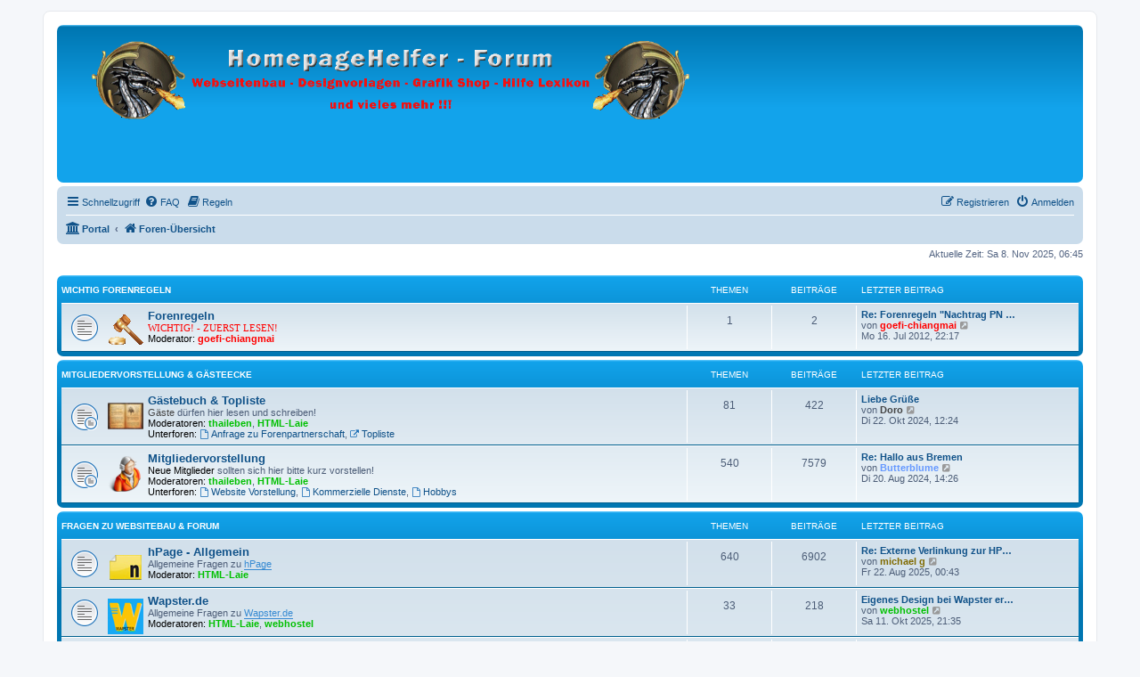

--- FILE ---
content_type: text/html; charset=UTF-8
request_url: https://homepagehelfer.org/index.php?sid=1218cef07b8260685cf58b766188e1b4
body_size: 8782
content:
<!DOCTYPE html>
<html dir="ltr" lang="de">
<head>
<meta charset="utf-8" />
<meta http-equiv="X-UA-Compatible" content="IE=edge">
<meta name="viewport" content="width=device-width, initial-scale=1" />

<title>HomepageHelfer.org - Foren-Übersicht</title>


	<link rel="canonical" href="https://homepagehelfer.org:443/">

<!--
	phpBB style name: prosilver
	Based on style:   prosilver (this is the default phpBB3 style)
	Original author:  Tom Beddard ( http://www.subBlue.com/ )
	Modified by:
-->

<link href="./assets/css/font-awesome.min.css?assets_version=165" rel="stylesheet">
<link href="./styles/prosilver/theme/stylesheet.css?assets_version=165" rel="stylesheet">
<link href="./styles/prosilver/theme/de/stylesheet.css?assets_version=165" rel="stylesheet">




<!--[if lte IE 9]>
	<link href="./styles/prosilver/theme/tweaks.css?assets_version=165" rel="stylesheet">
<![endif]-->


<link href="./ext/phpbb/boardrules/styles/prosilver/theme/boardrules_common.css?assets_version=165" rel="stylesheet" media="screen">
<link href="./ext/phpbb/pages/styles/prosilver/theme/pages_common.css?assets_version=165" rel="stylesheet" media="screen">
<link href="./ext/vse/abbc3/styles/all/theme/abbc3_common.min.css?assets_version=165" rel="stylesheet" media="screen">
<link href="./ext/homepagehelfer/header/styles/prosilver/theme/header.css?assets_version=165" rel="stylesheet" media="screen">



</head>
<body id="phpbb" class="nojs notouch section-index ltr ">


<div id="wrap" class="wrap">
	<a id="top" class="top-anchor" accesskey="t"></a>
	<div id="page-header">
		<div class="headerbar" role="banner">
					<div class="inner">

			<div id="site-description" class="site-description">
		<a id="logo" class="logo" href="./index.php?sid=71809b57c8c7bbc97a7f85b6b13fd2bb" title="Foren-Übersicht">
					<span class="site_logo"></span>
				</a>
				<h1>HomepageHelfer.org</h1>
				<p>Webseitenbau - Designvorlagen - Grafik Shop - Hilfe Lexikon und vieles mehr</p>
				<p class="skiplink"><a href="#start_here">Zum Inhalt</a></p>
			</div>

									
			</div>
					</div>
				<div class="navbar" role="navigation">
	<div class="inner">

	<ul id="nav-main" class="nav-main linklist" role="menubar">

		<li id="quick-links" class="quick-links dropdown-container responsive-menu hidden" data-skip-responsive="true">
			<a href="#" class="dropdown-trigger">
				<i class="icon fa-bars fa-fw" aria-hidden="true"></i><span>Schnellzugriff</span>
			</a>
			<div class="dropdown">
				<div class="pointer"><div class="pointer-inner"></div></div>
				<ul class="dropdown-contents" role="menu">
					
					
											<li class="separator"></li>
													<li>
								<a href="./memberlist.php?sid=71809b57c8c7bbc97a7f85b6b13fd2bb" role="menuitem">
									<i class="icon fa-group fa-fw" aria-hidden="true"></i><span>Mitglieder</span>
								</a>
							</li>
																			<li>
								<a href="./memberlist.php?mode=team&amp;sid=71809b57c8c7bbc97a7f85b6b13fd2bb" role="menuitem">
									<i class="icon fa-shield fa-fw" aria-hidden="true"></i><span>Das Team</span>
								</a>
							</li>
																<li class="separator"></li>

									</ul>
			</div>
		</li>

				<li data-skip-responsive="true">
			<a href="/help/faq?sid=71809b57c8c7bbc97a7f85b6b13fd2bb" rel="help" title="Häufig gestellte Fragen" role="menuitem">
				<i class="icon fa-question-circle fa-fw" aria-hidden="true"></i><span>FAQ</span>
			</a>
		</li>
			<li data-last-responsive="true">
		<a href="/rules?sid=71809b57c8c7bbc97a7f85b6b13fd2bb" rel="help" title="Regeln des Boards anzeigen" role="menuitem">
			<i class="icon fa-book fa-fw" aria-hidden="true"></i><span>Regeln</span>
		</a>
	</li>
				
			<li class="rightside"  data-skip-responsive="true">
			<a href="./ucp.php?mode=login&amp;redirect=index.php&amp;sid=71809b57c8c7bbc97a7f85b6b13fd2bb" title="Anmelden" accesskey="x" role="menuitem">
				<i class="icon fa-power-off fa-fw" aria-hidden="true"></i><span>Anmelden</span>
			</a>
		</li>
					<li class="rightside" data-skip-responsive="true">
				<a href="./ucp.php?mode=register&amp;sid=71809b57c8c7bbc97a7f85b6b13fd2bb" role="menuitem">
					<i class="icon fa-pencil-square-o  fa-fw" aria-hidden="true"></i><span>Registrieren</span>
				</a>
			</li>
						</ul>

	<ul id="nav-breadcrumbs" class="nav-breadcrumbs linklist navlinks" role="menubar">
				
		
		<li class="breadcrumbs" itemscope itemtype="https://schema.org/BreadcrumbList">

			
			<span class="crumb"><a href="/portal?sid=71809b57c8c7bbc97a7f85b6b13fd2bb" data-navbar-reference="portal"><i class="icon fa-university fa-fw" aria-hidden="true"></i><span>Portal</span></a></span>				<span class="crumb" itemtype="https://schema.org/ListItem" itemprop="itemListElement" itemscope><a itemprop="item" href="./index.php?sid=71809b57c8c7bbc97a7f85b6b13fd2bb" accesskey="h" data-navbar-reference="index"><i class="icon fa-home fa-fw"></i><span itemprop="name">Foren-Übersicht</span></a><meta itemprop="position" content="1" /></span>

			
					</li>

		
			</ul>

	</div>
</div>
	</div>

	
	<a id="start_here" class="anchor"></a>
	<div id="page-body" class="page-body" role="main">
		
		
<p class="right responsive-center time">Aktuelle Zeit: Sa 8. Nov 2025, 06:45</p>



	
				<div class="forabg">
			<div class="inner">
			<ul class="topiclist">
				<li class="header">
										<dl class="row-item">
						<dt><div class="list-inner"><a href="./viewforum.php?f=14&amp;sid=71809b57c8c7bbc97a7f85b6b13fd2bb">WICHTIG Forenregeln</a></div></dt>
						<dd class="topics">Themen</dd>
						<dd class="posts">Beiträge</dd>
						<dd class="lastpost"><span>Letzter Beitrag</span></dd>
					</dl>
									</li>
			</ul>
			<ul class="topiclist forums">
		
	
	
	
			
					<li class="row">
						<dl class="row-item forum_read">
				<dt title="Keine ungelesenen Beiträge">
										<div class="list-inner">
																										<span class="forum-image"><img src="./images/forensymbole/forenregeln.gif" alt="Keine ungelesenen Beiträge" /></span>
																			<a href="./viewforum.php?f=15&amp;sid=71809b57c8c7bbc97a7f85b6b13fd2bb" class="forumtitle">Forenregeln</a>
						<br /><font face="Arial black"><span style="color:#FF0000">WICHTIG! - ZUERST LESEN!</span></font>													<br /><strong>Moderator:</strong> <a href="./memberlist.php?mode=viewprofile&amp;u=2&amp;sid=71809b57c8c7bbc97a7f85b6b13fd2bb" style="color: #FF0000;" class="username-coloured">goefi-chiangmai</a>
												
												<div class="responsive-show" style="display: none;">
															Themen: <strong>1</strong>
													</div>
											</div>
				</dt>
									<dd class="topics">1 <dfn>Themen</dfn></dd>
					<dd class="posts">2 <dfn>Beiträge</dfn></dd>
					<dd class="lastpost">
						<span>
																						<dfn>Letzter Beitrag</dfn>
																										<a href="./viewtopic.php?p=29110&amp;sid=71809b57c8c7bbc97a7f85b6b13fd2bb#p29110" title="Re: Forenregeln &quot;Nachtrag PN Versand&quot;" class="lastsubject">Re: Forenregeln &quot;Nachtrag PN …</a> <br />
																	von <a href="./memberlist.php?mode=viewprofile&amp;u=2&amp;sid=71809b57c8c7bbc97a7f85b6b13fd2bb" style="color: #FF0000;" class="username-coloured">goefi-chiangmai</a>																	<a href="./viewtopic.php?p=29110&amp;sid=71809b57c8c7bbc97a7f85b6b13fd2bb#p29110" title="Neuester Beitrag">
										<i class="icon fa-external-link-square fa-fw icon-lightgray icon-md" aria-hidden="true"></i><span class="sr-only">Neuester Beitrag</span>
									</a>
																<br /><time datetime="2012-07-16T20:17:44+00:00">Mo 16. Jul 2012, 22:17</time>
													</span>
					</dd>
							</dl>
					</li>
			
	
				</ul>

			</div>
		</div>
	
				<div class="forabg">
			<div class="inner">
			<ul class="topiclist">
				<li class="header">
										<dl class="row-item">
						<dt><div class="list-inner"><a href="./viewforum.php?f=20&amp;sid=71809b57c8c7bbc97a7f85b6b13fd2bb">Mitgliedervorstellung &amp; Gästeecke</a></div></dt>
						<dd class="topics">Themen</dd>
						<dd class="posts">Beiträge</dd>
						<dd class="lastpost"><span>Letzter Beitrag</span></dd>
					</dl>
									</li>
			</ul>
			<ul class="topiclist forums">
		
	
	
	
			
					<li class="row">
						<dl class="row-item forum_read_subforum">
				<dt title="Keine ungelesenen Beiträge">
										<div class="list-inner">
																										<span class="forum-image"><img src="./images/forensymbole/gb.png" alt="Keine ungelesenen Beiträge" /></span>
																			<a href="./viewforum.php?f=18&amp;sid=71809b57c8c7bbc97a7f85b6b13fd2bb" class="forumtitle">Gästebuch &amp; Topliste</a>
						<br /><strong class="text-strong"><span style="color:#444444">Gäste</span></strong>  dürfen hier lesen und schreiben!													<br /><strong>Moderatoren:</strong> <a href="./memberlist.php?mode=viewprofile&amp;u=549&amp;sid=71809b57c8c7bbc97a7f85b6b13fd2bb" style="color: #00C000;" class="username-coloured">thaileben</a>, <a href="./memberlist.php?mode=viewprofile&amp;u=2683&amp;sid=71809b57c8c7bbc97a7f85b6b13fd2bb" style="color: #00C000;" class="username-coloured">HTML-Laie</a>
																										<br /><strong>Unterforen:</strong>
															<a href="./viewforum.php?f=102&amp;sid=71809b57c8c7bbc97a7f85b6b13fd2bb" class="subforum read" title="Keine ungelesenen Beiträge">
									<i class="icon fa-file-o fa-fw  icon-blue icon-md" aria-hidden="true"></i>Anfrage zu Forenpartnerschaft</a>, 															<a href="./viewforum.php?f=103&amp;sid=71809b57c8c7bbc97a7f85b6b13fd2bb" class="subforum read" title="Forums-Link">
									<i class="icon fa-external-link fa-fw  icon-blue icon-md" aria-hidden="true"></i>Topliste</a>																				
												<div class="responsive-show" style="display: none;">
															Themen: <strong>81</strong>
													</div>
											</div>
				</dt>
									<dd class="topics">81 <dfn>Themen</dfn></dd>
					<dd class="posts">422 <dfn>Beiträge</dfn></dd>
					<dd class="lastpost">
						<span>
																						<dfn>Letzter Beitrag</dfn>
																										<a href="./viewtopic.php?p=88665&amp;sid=71809b57c8c7bbc97a7f85b6b13fd2bb#p88665" title="Liebe Grüße" class="lastsubject">Liebe Grüße</a> <br />
																	von <span style="color: #444444;" class="username-coloured">Doro</span>																	<a href="./viewtopic.php?p=88665&amp;sid=71809b57c8c7bbc97a7f85b6b13fd2bb#p88665" title="Neuester Beitrag">
										<i class="icon fa-external-link-square fa-fw icon-lightgray icon-md" aria-hidden="true"></i><span class="sr-only">Neuester Beitrag</span>
									</a>
																<br /><time datetime="2024-10-22T10:24:47+00:00">Di 22. Okt 2024, 12:24</time>
													</span>
					</dd>
							</dl>
					</li>
			
	
	
			
					<li class="row">
						<dl class="row-item forum_read_subforum">
				<dt title="Keine ungelesenen Beiträge">
										<div class="list-inner">
																										<span class="forum-image"><img src="./images/forensymbole/vorstellung.png" alt="Keine ungelesenen Beiträge" /></span>
																			<a href="./viewforum.php?f=95&amp;sid=71809b57c8c7bbc97a7f85b6b13fd2bb" class="forumtitle">Mitgliedervorstellung</a>
						<br /><span style="color:#806A00"><strong class="text-strong">Neue Mitglieder</strong></span> sollten sich hier bitte kurz vorstellen!													<br /><strong>Moderatoren:</strong> <a href="./memberlist.php?mode=viewprofile&amp;u=549&amp;sid=71809b57c8c7bbc97a7f85b6b13fd2bb" style="color: #00C000;" class="username-coloured">thaileben</a>, <a href="./memberlist.php?mode=viewprofile&amp;u=2683&amp;sid=71809b57c8c7bbc97a7f85b6b13fd2bb" style="color: #00C000;" class="username-coloured">HTML-Laie</a>
																										<br /><strong>Unterforen:</strong>
															<a href="./viewforum.php?f=22&amp;sid=71809b57c8c7bbc97a7f85b6b13fd2bb" class="subforum read" title="Keine ungelesenen Beiträge">
									<i class="icon fa-file-o fa-fw  icon-blue icon-md" aria-hidden="true"></i>Website Vorstellung</a>, 															<a href="./viewforum.php?f=148&amp;sid=71809b57c8c7bbc97a7f85b6b13fd2bb" class="subforum read" title="Keine ungelesenen Beiträge">
									<i class="icon fa-file-o fa-fw  icon-blue icon-md" aria-hidden="true"></i>Kommerzielle Dienste</a>, 															<a href="./viewforum.php?f=23&amp;sid=71809b57c8c7bbc97a7f85b6b13fd2bb" class="subforum read" title="Keine ungelesenen Beiträge">
									<i class="icon fa-file-o fa-fw  icon-blue icon-md" aria-hidden="true"></i>Hobbys</a>																				
												<div class="responsive-show" style="display: none;">
															Themen: <strong>540</strong>
													</div>
											</div>
				</dt>
									<dd class="topics">540 <dfn>Themen</dfn></dd>
					<dd class="posts">7579 <dfn>Beiträge</dfn></dd>
					<dd class="lastpost">
						<span>
																						<dfn>Letzter Beitrag</dfn>
																										<a href="./viewtopic.php?p=88652&amp;sid=71809b57c8c7bbc97a7f85b6b13fd2bb#p88652" title="Re: Hallo aus Bremen" class="lastsubject">Re: Hallo aus Bremen</a> <br />
																	von <a href="./memberlist.php?mode=viewprofile&amp;u=932&amp;sid=71809b57c8c7bbc97a7f85b6b13fd2bb" style="color: #6699FF;" class="username-coloured">Butterblume</a>																	<a href="./viewtopic.php?p=88652&amp;sid=71809b57c8c7bbc97a7f85b6b13fd2bb#p88652" title="Neuester Beitrag">
										<i class="icon fa-external-link-square fa-fw icon-lightgray icon-md" aria-hidden="true"></i><span class="sr-only">Neuester Beitrag</span>
									</a>
																<br /><time datetime="2024-08-20T12:26:34+00:00">Di 20. Aug 2024, 14:26</time>
													</span>
					</dd>
							</dl>
					</li>
			
	
				</ul>

			</div>
		</div>
	
				<div class="forabg">
			<div class="inner">
			<ul class="topiclist">
				<li class="header">
										<dl class="row-item">
						<dt><div class="list-inner"><a href="./viewforum.php?f=24&amp;sid=71809b57c8c7bbc97a7f85b6b13fd2bb">Fragen zu Websitebau &amp; Forum</a></div></dt>
						<dd class="topics">Themen</dd>
						<dd class="posts">Beiträge</dd>
						<dd class="lastpost"><span>Letzter Beitrag</span></dd>
					</dl>
									</li>
			</ul>
			<ul class="topiclist forums">
		
	
	
	
			
					<li class="row">
						<dl class="row-item forum_read">
				<dt title="Keine ungelesenen Beiträge">
										<div class="list-inner">
																										<span class="forum-image"><img src="./images/forensymbole/npage.png" alt="Keine ungelesenen Beiträge" /></span>
																			<a href="./viewforum.php?f=25&amp;sid=71809b57c8c7bbc97a7f85b6b13fd2bb" class="forumtitle">hPage - Allgemein</a>
						<br />Allgemeine Fragen zu <strong class="text-strong"><a href="http://www.npage.de/werben_goefi-chiangmai.html" class="postlink">hPage</a></strong>													<br /><strong>Moderator:</strong> <a href="./memberlist.php?mode=viewprofile&amp;u=2683&amp;sid=71809b57c8c7bbc97a7f85b6b13fd2bb" style="color: #00C000;" class="username-coloured">HTML-Laie</a>
												
												<div class="responsive-show" style="display: none;">
															Themen: <strong>640</strong>
													</div>
											</div>
				</dt>
									<dd class="topics">640 <dfn>Themen</dfn></dd>
					<dd class="posts">6902 <dfn>Beiträge</dfn></dd>
					<dd class="lastpost">
						<span>
																						<dfn>Letzter Beitrag</dfn>
																										<a href="./viewtopic.php?p=88737&amp;sid=71809b57c8c7bbc97a7f85b6b13fd2bb#p88737" title="Re: Externe Verlinkung zur HP geht nicht" class="lastsubject">Re: Externe Verlinkung zur HP…</a> <br />
																	von <a href="./memberlist.php?mode=viewprofile&amp;u=2848&amp;sid=71809b57c8c7bbc97a7f85b6b13fd2bb" style="color: #806A00;" class="username-coloured">michael g</a>																	<a href="./viewtopic.php?p=88737&amp;sid=71809b57c8c7bbc97a7f85b6b13fd2bb#p88737" title="Neuester Beitrag">
										<i class="icon fa-external-link-square fa-fw icon-lightgray icon-md" aria-hidden="true"></i><span class="sr-only">Neuester Beitrag</span>
									</a>
																<br /><time datetime="2025-08-21T22:43:22+00:00">Fr 22. Aug 2025, 00:43</time>
													</span>
					</dd>
							</dl>
					</li>
			
	
	
			
					<li class="row">
						<dl class="row-item forum_read">
				<dt title="Keine ungelesenen Beiträge">
										<div class="list-inner">
																										<span class="forum-image"><img src="./images/forensymbole/wapster.png" alt="Keine ungelesenen Beiträge" /></span>
																			<a href="./viewforum.php?f=151&amp;sid=71809b57c8c7bbc97a7f85b6b13fd2bb" class="forumtitle">Wapster.de</a>
						<br />Allgemeine Fragen zu <strong class="text-strong"><a href="https://wapster.de" class="postlink">Wapster.de</a></strong>													<br /><strong>Moderatoren:</strong> <a href="./memberlist.php?mode=viewprofile&amp;u=2683&amp;sid=71809b57c8c7bbc97a7f85b6b13fd2bb" style="color: #00C000;" class="username-coloured">HTML-Laie</a>, <a href="./memberlist.php?mode=viewprofile&amp;u=1977&amp;sid=71809b57c8c7bbc97a7f85b6b13fd2bb" style="color: #00C000;" class="username-coloured">webhostel</a>
												
												<div class="responsive-show" style="display: none;">
															Themen: <strong>33</strong>
													</div>
											</div>
				</dt>
									<dd class="topics">33 <dfn>Themen</dfn></dd>
					<dd class="posts">218 <dfn>Beiträge</dfn></dd>
					<dd class="lastpost">
						<span>
																						<dfn>Letzter Beitrag</dfn>
																										<a href="./viewtopic.php?p=88761&amp;sid=71809b57c8c7bbc97a7f85b6b13fd2bb#p88761" title="Eigenes Design bei Wapster erstellen" class="lastsubject">Eigenes Design bei Wapster er…</a> <br />
																	von <a href="./memberlist.php?mode=viewprofile&amp;u=1977&amp;sid=71809b57c8c7bbc97a7f85b6b13fd2bb" style="color: #00C000;" class="username-coloured">webhostel</a>																	<a href="./viewtopic.php?p=88761&amp;sid=71809b57c8c7bbc97a7f85b6b13fd2bb#p88761" title="Neuester Beitrag">
										<i class="icon fa-external-link-square fa-fw icon-lightgray icon-md" aria-hidden="true"></i><span class="sr-only">Neuester Beitrag</span>
									</a>
																<br /><time datetime="2025-10-11T19:35:36+00:00">Sa 11. Okt 2025, 21:35</time>
													</span>
					</dd>
							</dl>
					</li>
			
	
	
			
					<li class="row">
						<dl class="row-item forum_read_subforum">
				<dt title="Keine ungelesenen Beiträge">
										<div class="list-inner">
																										<span class="forum-image"><img src="./images/forensymbole/webfragen.png" alt="Keine ungelesenen Beiträge" /></span>
																			<a href="./viewforum.php?f=29&amp;sid=71809b57c8c7bbc97a7f85b6b13fd2bb" class="forumtitle">Andere Homepageanbieter</a>
						<br />Allgemeine Fragen zu diversen <strong class="text-strong">Homepagebaukästen</strong> und <strong class="text-strong">Webspaces</strong>													<br /><strong>Moderatoren:</strong> <a href="./memberlist.php?mode=viewprofile&amp;u=2683&amp;sid=71809b57c8c7bbc97a7f85b6b13fd2bb" style="color: #00C000;" class="username-coloured">HTML-Laie</a>, <a href="./memberlist.php?mode=viewprofile&amp;u=770&amp;sid=71809b57c8c7bbc97a7f85b6b13fd2bb" style="color: #FF6600;" class="username-coloured">Jasko</a>
												
												<div class="responsive-show" style="display: none;">
															Themen: <strong>110</strong>
													</div>
											</div>
				</dt>
									<dd class="topics">110 <dfn>Themen</dfn></dd>
					<dd class="posts">1484 <dfn>Beiträge</dfn></dd>
					<dd class="lastpost">
						<span>
																						<dfn>Letzter Beitrag</dfn>
																										<a href="./viewtopic.php?p=88600&amp;sid=71809b57c8c7bbc97a7f85b6b13fd2bb#p88600" title="Re: 2page.de" class="lastsubject">Re: 2page.de</a> <br />
																	von <a href="./memberlist.php?mode=viewprofile&amp;u=2&amp;sid=71809b57c8c7bbc97a7f85b6b13fd2bb" style="color: #FF0000;" class="username-coloured">goefi-chiangmai</a>																	<a href="./viewtopic.php?p=88600&amp;sid=71809b57c8c7bbc97a7f85b6b13fd2bb#p88600" title="Neuester Beitrag">
										<i class="icon fa-external-link-square fa-fw icon-lightgray icon-md" aria-hidden="true"></i><span class="sr-only">Neuester Beitrag</span>
									</a>
																<br /><time datetime="2024-07-31T16:31:06+00:00">Mi 31. Jul 2024, 18:31</time>
													</span>
					</dd>
							</dl>
					</li>
			
	
	
			
					<li class="row">
						<dl class="row-item forum_read">
				<dt title="Keine ungelesenen Beiträge">
										<div class="list-inner">
																										<span class="forum-image"><img src="./images/forensymbole/webfragen.png" alt="Keine ungelesenen Beiträge" /></span>
																			<a href="./viewforum.php?f=147&amp;sid=71809b57c8c7bbc97a7f85b6b13fd2bb" class="forumtitle">Content Management Systeme</a>
						<br />WordPress, Joomla, Drupal, Typo3, MediaWiki usw.													<br /><strong>Moderatoren:</strong> <a href="./memberlist.php?mode=viewprofile&amp;u=2683&amp;sid=71809b57c8c7bbc97a7f85b6b13fd2bb" style="color: #00C000;" class="username-coloured">HTML-Laie</a>, <a href="./memberlist.php?mode=viewprofile&amp;u=770&amp;sid=71809b57c8c7bbc97a7f85b6b13fd2bb" style="color: #FF6600;" class="username-coloured">Jasko</a>
												
												<div class="responsive-show" style="display: none;">
															Themen: <strong>18</strong>
													</div>
											</div>
				</dt>
									<dd class="topics">18 <dfn>Themen</dfn></dd>
					<dd class="posts">184 <dfn>Beiträge</dfn></dd>
					<dd class="lastpost">
						<span>
																						<dfn>Letzter Beitrag</dfn>
																										<a href="./viewtopic.php?p=87814&amp;sid=71809b57c8c7bbc97a7f85b6b13fd2bb#p87814" title="Re: Welches CMS?" class="lastsubject">Re: Welches CMS?</a> <br />
																	von <a href="./memberlist.php?mode=viewprofile&amp;u=2796&amp;sid=71809b57c8c7bbc97a7f85b6b13fd2bb" style="color: #806A00;" class="username-coloured">Derryck</a>																	<a href="./viewtopic.php?p=87814&amp;sid=71809b57c8c7bbc97a7f85b6b13fd2bb#p87814" title="Neuester Beitrag">
										<i class="icon fa-external-link-square fa-fw icon-lightgray icon-md" aria-hidden="true"></i><span class="sr-only">Neuester Beitrag</span>
									</a>
																<br /><time datetime="2023-03-15T07:04:41+00:00">Mi 15. Mär 2023, 08:04</time>
													</span>
					</dd>
							</dl>
					</li>
			
	
	
			
					<li class="row">
						<dl class="row-item forum_read">
				<dt title="Keine ungelesenen Beiträge">
										<div class="list-inner">
																										<span class="forum-image"><img src="./images/forensymbole/webfragen.png" alt="Keine ungelesenen Beiträge" /></span>
																			<a href="./viewforum.php?f=99&amp;sid=71809b57c8c7bbc97a7f85b6b13fd2bb" class="forumtitle">Fragen zu HTML &amp; Programmiersprachen</a>
						<br />CSS, Java Script u.s.w													<br /><strong>Moderator:</strong> <a href="./memberlist.php?mode=viewprofile&amp;u=2683&amp;sid=71809b57c8c7bbc97a7f85b6b13fd2bb" style="color: #00C000;" class="username-coloured">HTML-Laie</a>
												
												<div class="responsive-show" style="display: none;">
															Themen: <strong>349</strong>
													</div>
											</div>
				</dt>
									<dd class="topics">349 <dfn>Themen</dfn></dd>
					<dd class="posts">4189 <dfn>Beiträge</dfn></dd>
					<dd class="lastpost">
						<span>
																						<dfn>Letzter Beitrag</dfn>
																										<a href="./viewtopic.php?p=88714&amp;sid=71809b57c8c7bbc97a7f85b6b13fd2bb#p88714" title="Re: Navigation spinnt" class="lastsubject">Re: Navigation spinnt</a> <br />
																	von <a href="./memberlist.php?mode=viewprofile&amp;u=932&amp;sid=71809b57c8c7bbc97a7f85b6b13fd2bb" style="color: #6699FF;" class="username-coloured">Butterblume</a>																	<a href="./viewtopic.php?p=88714&amp;sid=71809b57c8c7bbc97a7f85b6b13fd2bb#p88714" title="Neuester Beitrag">
										<i class="icon fa-external-link-square fa-fw icon-lightgray icon-md" aria-hidden="true"></i><span class="sr-only">Neuester Beitrag</span>
									</a>
																<br /><time datetime="2025-05-15T13:47:50+00:00">Do 15. Mai 2025, 15:47</time>
													</span>
					</dd>
							</dl>
					</li>
			
	
	
			
					<li class="row">
						<dl class="row-item forum_read">
				<dt title="Keine ungelesenen Beiträge">
										<div class="list-inner">
																										<span class="forum-image"><img src="./images/forensymbole/nuetzliches.png" alt="Keine ungelesenen Beiträge" /></span>
																			<a href="./viewforum.php?f=70&amp;sid=71809b57c8c7bbc97a7f85b6b13fd2bb" class="forumtitle">Nützliches für den Websitebau</a>
						<br />Hier könnt ihr nützliches reinstellen, wenn ihr was gefunden habt.													<br /><strong>Moderator:</strong> <a href="./memberlist.php?mode=viewprofile&amp;u=2683&amp;sid=71809b57c8c7bbc97a7f85b6b13fd2bb" style="color: #00C000;" class="username-coloured">HTML-Laie</a>
												
												<div class="responsive-show" style="display: none;">
															Themen: <strong>184</strong>
													</div>
											</div>
				</dt>
									<dd class="topics">184 <dfn>Themen</dfn></dd>
					<dd class="posts">1664 <dfn>Beiträge</dfn></dd>
					<dd class="lastpost">
						<span>
																						<dfn>Letzter Beitrag</dfn>
																										<a href="./viewtopic.php?p=88766&amp;sid=71809b57c8c7bbc97a7f85b6b13fd2bb#p88766" title="Re: So hostest du deine eigene Webseite von zu Hause" class="lastsubject">Re: So hostest du deine eigen…</a> <br />
																	von <a href="./memberlist.php?mode=viewprofile&amp;u=2683&amp;sid=71809b57c8c7bbc97a7f85b6b13fd2bb" style="color: #00C000;" class="username-coloured">HTML-Laie</a>																	<a href="./viewtopic.php?p=88766&amp;sid=71809b57c8c7bbc97a7f85b6b13fd2bb#p88766" title="Neuester Beitrag">
										<i class="icon fa-external-link-square fa-fw icon-lightgray icon-md" aria-hidden="true"></i><span class="sr-only">Neuester Beitrag</span>
									</a>
																<br /><time datetime="2025-11-01T23:16:32+00:00">So 2. Nov 2025, 00:16</time>
													</span>
					</dd>
							</dl>
					</li>
			
	
	
			
					<li class="row">
						<dl class="row-item forum_read">
				<dt title="Keine ungelesenen Beiträge">
										<div class="list-inner">
																										<span class="forum-image"><img src="./images/forensymbole/netzwerkfragen.png" alt="Keine ungelesenen Beiträge" /></span>
																			<a href="./viewforum.php?f=35&amp;sid=71809b57c8c7bbc97a7f85b6b13fd2bb" class="forumtitle">Fragen, News &amp; Vorschläge zu den Netzwerken!</a>
						<br />Fragen, NEWS oder Verbesserungen zum <strong class="text-strong">Forum</strong>, <a href="http://homepagehelfer.net/tools" class="postlink">Tool-shop</a>, <a href="http://homepagehelfer.net/zusatzinfo/" class="postlink">Zusatzinfopage</a>, <a href="http://homepagehelfer-award.de" class="postlink">Award</a> etc.													<br /><strong>Moderatoren:</strong> <a href="./memberlist.php?mode=viewprofile&amp;u=2683&amp;sid=71809b57c8c7bbc97a7f85b6b13fd2bb" style="color: #00C000;" class="username-coloured">HTML-Laie</a>, <a href="./memberlist.php?mode=viewprofile&amp;u=770&amp;sid=71809b57c8c7bbc97a7f85b6b13fd2bb" style="color: #FF6600;" class="username-coloured">Jasko</a>
												
												<div class="responsive-show" style="display: none;">
															Themen: <strong>60</strong>
													</div>
											</div>
				</dt>
									<dd class="topics">60 <dfn>Themen</dfn></dd>
					<dd class="posts">646 <dfn>Beiträge</dfn></dd>
					<dd class="lastpost">
						<span>
																						<dfn>Letzter Beitrag</dfn>
																										<a href="./viewtopic.php?p=88170&amp;sid=71809b57c8c7bbc97a7f85b6b13fd2bb#p88170" title="Re: GB - Bilder HP - Wächter" class="lastsubject">Re: GB - Bilder HP - Wächter</a> <br />
																	von <a href="./memberlist.php?mode=viewprofile&amp;u=596&amp;sid=71809b57c8c7bbc97a7f85b6b13fd2bb" style="color: #6699FF;" class="username-coloured">Nathaly</a>																	<a href="./viewtopic.php?p=88170&amp;sid=71809b57c8c7bbc97a7f85b6b13fd2bb#p88170" title="Neuester Beitrag">
										<i class="icon fa-external-link-square fa-fw icon-lightgray icon-md" aria-hidden="true"></i><span class="sr-only">Neuester Beitrag</span>
									</a>
																<br /><time datetime="2024-01-26T22:28:01+00:00">Fr 26. Jan 2024, 23:28</time>
													</span>
					</dd>
							</dl>
					</li>
			
	
				</ul>

			</div>
		</div>
	
				<div class="forabg">
			<div class="inner">
			<ul class="topiclist">
				<li class="header">
										<dl class="row-item">
						<dt><div class="list-inner"><a href="./viewforum.php?f=137&amp;sid=71809b57c8c7bbc97a7f85b6b13fd2bb">HomepageHelfer Tutorials</a></div></dt>
						<dd class="topics">Themen</dd>
						<dd class="posts">Beiträge</dd>
						<dd class="lastpost"><span>Letzter Beitrag</span></dd>
					</dl>
									</li>
			</ul>
			<ul class="topiclist forums">
		
	
	
	
			
					<li class="row">
						<dl class="row-item forum_read">
				<dt title="Keine ungelesenen Beiträge">
										<div class="list-inner">
																										<span class="forum-image"><img src="./images/forensymbole/video40x40.png" alt="Keine ungelesenen Beiträge" /></span>
																			<a href="./viewforum.php?f=144&amp;sid=71809b57c8c7bbc97a7f85b6b13fd2bb" class="forumtitle">Allgemeine Anleitungen</a>
						<br />Videos von HomepageHelfer und Diskussionen dazu.													<br /><strong>Moderatoren:</strong> <a href="./memberlist.php?mode=viewprofile&amp;u=2&amp;sid=71809b57c8c7bbc97a7f85b6b13fd2bb" style="color: #FF0000;" class="username-coloured">goefi-chiangmai</a>, <a href="./memberlist.php?mode=viewprofile&amp;u=770&amp;sid=71809b57c8c7bbc97a7f85b6b13fd2bb" style="color: #FF6600;" class="username-coloured">Jasko</a>
												
												<div class="responsive-show" style="display: none;">
															Themen: <strong>22</strong>
													</div>
											</div>
				</dt>
									<dd class="topics">22 <dfn>Themen</dfn></dd>
					<dd class="posts">87 <dfn>Beiträge</dfn></dd>
					<dd class="lastpost">
						<span>
																						<dfn>Letzter Beitrag</dfn>
																										<a href="./viewtopic.php?p=88769&amp;sid=71809b57c8c7bbc97a7f85b6b13fd2bb#p88769" title="Re: Komme nicht in meine Homepage" class="lastsubject">Re: Komme nicht in meine Home…</a> <br />
																	von <a href="./memberlist.php?mode=viewprofile&amp;u=2740&amp;sid=71809b57c8c7bbc97a7f85b6b13fd2bb" style="color: #806A00;" class="username-coloured">lagerbulle</a>																	<a href="./viewtopic.php?p=88769&amp;sid=71809b57c8c7bbc97a7f85b6b13fd2bb#p88769" title="Neuester Beitrag">
										<i class="icon fa-external-link-square fa-fw icon-lightgray icon-md" aria-hidden="true"></i><span class="sr-only">Neuester Beitrag</span>
									</a>
																<br /><time datetime="2025-11-07T10:06:26+00:00">Fr 7. Nov 2025, 11:06</time>
													</span>
					</dd>
							</dl>
					</li>
			
	
	
			
					<li class="row">
						<dl class="row-item forum_read_subforum">
				<dt title="Keine ungelesenen Beiträge">
										<div class="list-inner">
																										<span class="forum-image"><img src="./images/forensymbole/schule.png" alt="Keine ungelesenen Beiträge" /></span>
																			<a href="./viewforum.php?f=138&amp;sid=71809b57c8c7bbc97a7f85b6b13fd2bb" class="forumtitle">HTML&amp;CSS Schule</a>
						<br />Videos von HomepageHelfer und Diskussionen dazu.													<br /><strong>Moderatoren:</strong> <a href="./memberlist.php?mode=viewprofile&amp;u=2&amp;sid=71809b57c8c7bbc97a7f85b6b13fd2bb" style="color: #FF0000;" class="username-coloured">goefi-chiangmai</a>, <a href="./memberlist.php?mode=viewprofile&amp;u=770&amp;sid=71809b57c8c7bbc97a7f85b6b13fd2bb" style="color: #FF6600;" class="username-coloured">Jasko</a>
												
												<div class="responsive-show" style="display: none;">
															Themen: <strong>21</strong>
													</div>
											</div>
				</dt>
									<dd class="topics">21 <dfn>Themen</dfn></dd>
					<dd class="posts">87 <dfn>Beiträge</dfn></dd>
					<dd class="lastpost">
						<span>
																						<dfn>Letzter Beitrag</dfn>
																										<a href="./viewtopic.php?p=83147&amp;sid=71809b57c8c7bbc97a7f85b6b13fd2bb#p83147" title="Re: Helft mir" class="lastsubject">Re: Helft mir</a> <br />
																	von <a href="./memberlist.php?mode=viewprofile&amp;u=2737&amp;sid=71809b57c8c7bbc97a7f85b6b13fd2bb" style="color: #806A00;" class="username-coloured">Tobi3011</a>																	<a href="./viewtopic.php?p=83147&amp;sid=71809b57c8c7bbc97a7f85b6b13fd2bb#p83147" title="Neuester Beitrag">
										<i class="icon fa-external-link-square fa-fw icon-lightgray icon-md" aria-hidden="true"></i><span class="sr-only">Neuester Beitrag</span>
									</a>
																<br /><time datetime="2019-06-26T15:22:10+00:00">Mi 26. Jun 2019, 17:22</time>
													</span>
					</dd>
							</dl>
					</li>
			
	
	
			
					<li class="row">
						<dl class="row-item forum_read_subforum">
				<dt title="Keine ungelesenen Beiträge">
										<div class="list-inner">
																										<span class="forum-image"><img src="./images/forensymbole/schule.png" alt="Keine ungelesenen Beiträge" /></span>
																			<a href="./viewforum.php?f=140&amp;sid=71809b57c8c7bbc97a7f85b6b13fd2bb" class="forumtitle">PHP Schule</a>
						<br />Videos von HomepageHelfer und Diskussionen dazu.													<br /><strong>Moderatoren:</strong> <a href="./memberlist.php?mode=viewprofile&amp;u=2&amp;sid=71809b57c8c7bbc97a7f85b6b13fd2bb" style="color: #FF0000;" class="username-coloured">goefi-chiangmai</a>, <a href="./memberlist.php?mode=viewprofile&amp;u=770&amp;sid=71809b57c8c7bbc97a7f85b6b13fd2bb" style="color: #FF6600;" class="username-coloured">Jasko</a>
												
												<div class="responsive-show" style="display: none;">
															Themen: <strong>20</strong>
													</div>
											</div>
				</dt>
									<dd class="topics">20 <dfn>Themen</dfn></dd>
					<dd class="posts">127 <dfn>Beiträge</dfn></dd>
					<dd class="lastpost">
						<span>
																						<dfn>Letzter Beitrag</dfn>
																										<a href="./viewtopic.php?p=85514&amp;sid=71809b57c8c7bbc97a7f85b6b13fd2bb#p85514" title="Danke jasko für deine neuste Video zu php" class="lastsubject">Danke jasko für deine neuste …</a> <br />
																	von <a href="./memberlist.php?mode=viewprofile&amp;u=2785&amp;sid=71809b57c8c7bbc97a7f85b6b13fd2bb" style="color: #806A00;" class="username-coloured">aussietop</a>																	<a href="./viewtopic.php?p=85514&amp;sid=71809b57c8c7bbc97a7f85b6b13fd2bb#p85514" title="Neuester Beitrag">
										<i class="icon fa-external-link-square fa-fw icon-lightgray icon-md" aria-hidden="true"></i><span class="sr-only">Neuester Beitrag</span>
									</a>
																<br /><time datetime="2021-07-08T05:38:49+00:00">Do 8. Jul 2021, 07:38</time>
													</span>
					</dd>
							</dl>
					</li>
			
	
	
			
					<li class="row">
						<dl class="row-item forum_read">
				<dt title="Keine ungelesenen Beiträge">
										<div class="list-inner">
																										<span class="forum-image"><img src="./images/forensymbole/Gnulinux_mini.png" alt="Keine ungelesenen Beiträge" /></span>
																			<a href="./viewforum.php?f=143&amp;sid=71809b57c8c7bbc97a7f85b6b13fd2bb" class="forumtitle">GNU/Linux Anleitungen</a>
						<br />Videos von HomepageHelfer und Diskussionen dazu.													<br /><strong>Moderatoren:</strong> <a href="./memberlist.php?mode=viewprofile&amp;u=2&amp;sid=71809b57c8c7bbc97a7f85b6b13fd2bb" style="color: #FF0000;" class="username-coloured">goefi-chiangmai</a>, <a href="./memberlist.php?mode=viewprofile&amp;u=770&amp;sid=71809b57c8c7bbc97a7f85b6b13fd2bb" style="color: #FF6600;" class="username-coloured">Jasko</a>
												
												<div class="responsive-show" style="display: none;">
															Themen: <strong>8</strong>
													</div>
											</div>
				</dt>
									<dd class="topics">8 <dfn>Themen</dfn></dd>
					<dd class="posts">13 <dfn>Beiträge</dfn></dd>
					<dd class="lastpost">
						<span>
																						<dfn>Letzter Beitrag</dfn>
																										<a href="./viewtopic.php?p=77579&amp;sid=71809b57c8c7bbc97a7f85b6b13fd2bb#p77579" title="Re: xampp unter Linux Mint installieren" class="lastsubject">Re: xampp unter Linux Mint in…</a> <br />
																	von <a href="./memberlist.php?mode=viewprofile&amp;u=1092&amp;sid=71809b57c8c7bbc97a7f85b6b13fd2bb" style="color: #6699FF;" class="username-coloured">awardfan</a>																	<a href="./viewtopic.php?p=77579&amp;sid=71809b57c8c7bbc97a7f85b6b13fd2bb#p77579" title="Neuester Beitrag">
										<i class="icon fa-external-link-square fa-fw icon-lightgray icon-md" aria-hidden="true"></i><span class="sr-only">Neuester Beitrag</span>
									</a>
																<br /><time datetime="2017-10-11T11:19:29+00:00">Mi 11. Okt 2017, 13:19</time>
													</span>
					</dd>
							</dl>
					</li>
			
	
				</ul>

			</div>
		</div>
	
				<div class="forabg">
			<div class="inner">
			<ul class="topiclist">
				<li class="header">
										<dl class="row-item">
						<dt><div class="list-inner"><a href="./viewforum.php?f=38&amp;sid=71809b57c8c7bbc97a7f85b6b13fd2bb">Hilfe-Lexikon</a></div></dt>
						<dd class="topics">Themen</dd>
						<dd class="posts">Beiträge</dd>
						<dd class="lastpost"><span>Letzter Beitrag</span></dd>
					</dl>
									</li>
			</ul>
			<ul class="topiclist forums">
		
	
	
	
			
					<li class="row">
						<dl class="row-item forum_read_subforum">
				<dt title="Keine ungelesenen Beiträge">
										<div class="list-inner">
																										<span class="forum-image"><img src="./images/forensymbole/hilfen.gif" alt="Keine ungelesenen Beiträge" /></span>
																			<a href="./viewforum.php?f=86&amp;sid=71809b57c8c7bbc97a7f85b6b13fd2bb" class="forumtitle">Hilfe Lexikon HTML &amp; Programmiersprachen</a>
						<br />Hier könnt ihr Hilfen zu HTML &amp; Programmiersprachen nachschlagen													<br /><strong>Moderatoren:</strong> <a href="./memberlist.php?mode=viewprofile&amp;u=2&amp;sid=71809b57c8c7bbc97a7f85b6b13fd2bb" style="color: #FF0000;" class="username-coloured">goefi-chiangmai</a>, <a href="./memberlist.php?mode=viewprofile&amp;u=770&amp;sid=71809b57c8c7bbc97a7f85b6b13fd2bb" style="color: #FF6600;" class="username-coloured">Jasko</a>
												
												<div class="responsive-show" style="display: none;">
															Themen: <strong>41</strong>
													</div>
											</div>
				</dt>
									<dd class="topics">41 <dfn>Themen</dfn></dd>
					<dd class="posts">49 <dfn>Beiträge</dfn></dd>
					<dd class="lastpost">
						<span>
																						<dfn>Letzter Beitrag</dfn>
																	von <a href="./memberlist.php?mode=viewprofile&amp;u=770&amp;sid=71809b57c8c7bbc97a7f85b6b13fd2bb" style="color: #FF6600;" class="username-coloured">Jasko</a>																	<a href="./viewtopic.php?p=33152&amp;sid=71809b57c8c7bbc97a7f85b6b13fd2bb#p33152" title="Neuester Beitrag">
										<i class="icon fa-external-link-square fa-fw icon-lightgray icon-md" aria-hidden="true"></i><span class="sr-only">Neuester Beitrag</span>
									</a>
																<br /><time datetime="2012-10-26T07:46:50+00:00">Fr 26. Okt 2012, 09:46</time>
													</span>
					</dd>
							</dl>
					</li>
			
	
				</ul>

			</div>
		</div>
	
				<div class="forabg">
			<div class="inner">
			<ul class="topiclist">
				<li class="header">
										<dl class="row-item">
						<dt><div class="list-inner"><a href="./viewforum.php?f=63&amp;sid=71809b57c8c7bbc97a7f85b6b13fd2bb">Computer Allgemein</a></div></dt>
						<dd class="topics">Themen</dd>
						<dd class="posts">Beiträge</dd>
						<dd class="lastpost"><span>Letzter Beitrag</span></dd>
					</dl>
									</li>
			</ul>
			<ul class="topiclist forums">
		
	
	
	
			
					<li class="row">
						<dl class="row-item forum_read_subforum">
				<dt title="Keine ungelesenen Beiträge">
										<div class="list-inner">
																										<span class="forum-image"><img src="./images/forensymbole/computer.png" alt="Keine ungelesenen Beiträge" /></span>
																			<a href="./viewforum.php?f=64&amp;sid=71809b57c8c7bbc97a7f85b6b13fd2bb" class="forumtitle">Computer Allgemein</a>
						<br />Hier könnt ihr über Computerprobleme &amp; Programme diskutieren													<br /><strong>Moderator:</strong> <a href="./memberlist.php?mode=viewprofile&amp;u=770&amp;sid=71809b57c8c7bbc97a7f85b6b13fd2bb" style="color: #FF6600;" class="username-coloured">Jasko</a>
																										<br /><strong>Unterforum:</strong>
															<a href="./viewforum.php?f=149&amp;sid=71809b57c8c7bbc97a7f85b6b13fd2bb" class="subforum read" title="Keine ungelesenen Beiträge">
									<i class="icon fa-file-o fa-fw  icon-blue icon-md" aria-hidden="true"></i>Handy und Tablet</a>																				
												<div class="responsive-show" style="display: none;">
															Themen: <strong>242</strong>
													</div>
											</div>
				</dt>
									<dd class="topics">242 <dfn>Themen</dfn></dd>
					<dd class="posts">2363 <dfn>Beiträge</dfn></dd>
					<dd class="lastpost">
						<span>
																						<dfn>Letzter Beitrag</dfn>
																										<a href="./viewtopic.php?p=88758&amp;sid=71809b57c8c7bbc97a7f85b6b13fd2bb#p88758" title="Re: Firefox" class="lastsubject">Re: Firefox</a> <br />
																	von <a href="./memberlist.php?mode=viewprofile&amp;u=932&amp;sid=71809b57c8c7bbc97a7f85b6b13fd2bb" style="color: #6699FF;" class="username-coloured">Butterblume</a>																	<a href="./viewtopic.php?p=88758&amp;sid=71809b57c8c7bbc97a7f85b6b13fd2bb#p88758" title="Neuester Beitrag">
										<i class="icon fa-external-link-square fa-fw icon-lightgray icon-md" aria-hidden="true"></i><span class="sr-only">Neuester Beitrag</span>
									</a>
																<br /><time datetime="2025-09-27T11:48:13+00:00">Sa 27. Sep 2025, 13:48</time>
													</span>
					</dd>
							</dl>
					</li>
			
	
	
			
					<li class="row">
						<dl class="row-item forum_read_subforum">
				<dt title="Keine ungelesenen Beiträge">
										<div class="list-inner">
																										<span class="forum-image"><img src="./images/forensymbole/grafik.png" alt="Keine ungelesenen Beiträge" /></span>
																			<a href="./viewforum.php?f=65&amp;sid=71809b57c8c7bbc97a7f85b6b13fd2bb" class="forumtitle">Grafiken &amp; Grafikprogramme</a>
						<br />Hier könnt ihr über <strong class="text-strong">Grafiken</strong> diskutieren!													<br /><strong>Moderator:</strong> <a href="./memberlist.php?mode=viewprofile&amp;u=2&amp;sid=71809b57c8c7bbc97a7f85b6b13fd2bb" style="color: #FF0000;" class="username-coloured">goefi-chiangmai</a>
												
												<div class="responsive-show" style="display: none;">
															Themen: <strong>129</strong>
													</div>
											</div>
				</dt>
									<dd class="topics">129 <dfn>Themen</dfn></dd>
					<dd class="posts">1473 <dfn>Beiträge</dfn></dd>
					<dd class="lastpost">
						<span>
																						<dfn>Letzter Beitrag</dfn>
																										<a href="./viewtopic.php?p=88276&amp;sid=71809b57c8c7bbc97a7f85b6b13fd2bb#p88276" title="Re: lustigerfingerzeig.gif" class="lastsubject">Re: lustigerfingerzeig.gif</a> <br />
																	von <a href="./memberlist.php?mode=viewprofile&amp;u=596&amp;sid=71809b57c8c7bbc97a7f85b6b13fd2bb" style="color: #6699FF;" class="username-coloured">Nathaly</a>																	<a href="./viewtopic.php?p=88276&amp;sid=71809b57c8c7bbc97a7f85b6b13fd2bb#p88276" title="Neuester Beitrag">
										<i class="icon fa-external-link-square fa-fw icon-lightgray icon-md" aria-hidden="true"></i><span class="sr-only">Neuester Beitrag</span>
									</a>
																<br /><time datetime="2024-02-21T01:25:45+00:00">Mi 21. Feb 2024, 02:25</time>
													</span>
					</dd>
							</dl>
					</li>
			
	
	
			
					<li class="row">
						<dl class="row-item forum_read">
				<dt title="Keine ungelesenen Beiträge">
										<div class="list-inner">
																										<span class="forum-image"><img src="./images/forensymbole/shop.png" alt="Keine ungelesenen Beiträge" /></span>
																			<a href="./viewforum.php?f=82&amp;sid=71809b57c8c7bbc97a7f85b6b13fd2bb" class="forumtitle">Banner &amp; Grafik -Shop</a>
						<br />Hier könnt ihr eure Banner- und Grafikwünsche posten													<br /><strong>Moderator:</strong> <a href="./memberlist.php?mode=viewprofile&amp;u=2&amp;sid=71809b57c8c7bbc97a7f85b6b13fd2bb" style="color: #FF0000;" class="username-coloured">goefi-chiangmai</a>
												
												<div class="responsive-show" style="display: none;">
															Themen: <strong>89</strong>
													</div>
											</div>
				</dt>
									<dd class="topics">89 <dfn>Themen</dfn></dd>
					<dd class="posts">2180 <dfn>Beiträge</dfn></dd>
					<dd class="lastpost">
						<span>
																						<dfn>Letzter Beitrag</dfn>
																	von <a href="./memberlist.php?mode=viewprofile&amp;u=596&amp;sid=71809b57c8c7bbc97a7f85b6b13fd2bb" style="color: #6699FF;" class="username-coloured">Nathaly</a>																	<a href="./viewtopic.php?p=88297&amp;sid=71809b57c8c7bbc97a7f85b6b13fd2bb#p88297" title="Neuester Beitrag">
										<i class="icon fa-external-link-square fa-fw icon-lightgray icon-md" aria-hidden="true"></i><span class="sr-only">Neuester Beitrag</span>
									</a>
																<br /><time datetime="2024-02-23T22:18:04+00:00">Fr 23. Feb 2024, 23:18</time>
													</span>
					</dd>
							</dl>
					</li>
			
	
				</ul>

			</div>
		</div>
	
				<div class="forabg">
			<div class="inner">
			<ul class="topiclist">
				<li class="header">
										<dl class="row-item">
						<dt><div class="list-inner"><a href="./viewforum.php?f=31&amp;sid=71809b57c8c7bbc97a7f85b6b13fd2bb">Verschiedenes</a></div></dt>
						<dd class="topics">Themen</dd>
						<dd class="posts">Beiträge</dd>
						<dd class="lastpost"><span>Letzter Beitrag</span></dd>
					</dl>
									</li>
			</ul>
			<ul class="topiclist forums">
		
	
	
	
			
					<li class="row">
						<dl class="row-item forum_read">
				<dt title="Keine ungelesenen Beiträge">
										<div class="list-inner">
																										<span class="forum-image"><img src="./images/forensymbole/abwesend.png" alt="Keine ungelesenen Beiträge" /></span>
																			<a href="./viewforum.php?f=68&amp;sid=71809b57c8c7bbc97a7f85b6b13fd2bb" class="forumtitle">Abwesenheit!</a>
						<br />Hier kannst du dich abmelden, wenn du längere Zeit nicht online sein kannst <em class="text-italics">(Urlaub, Krankheit etc).</em>													<br /><strong>Moderator:</strong> <a href="./memberlist.php?mode=viewprofile&amp;u=549&amp;sid=71809b57c8c7bbc97a7f85b6b13fd2bb" style="color: #00C000;" class="username-coloured">thaileben</a>
												
												<div class="responsive-show" style="display: none;">
															Themen: <strong>134</strong>
													</div>
											</div>
				</dt>
									<dd class="topics">134 <dfn>Themen</dfn></dd>
					<dd class="posts">2397 <dfn>Beiträge</dfn></dd>
					<dd class="lastpost">
						<span>
																						<dfn>Letzter Beitrag</dfn>
																	von <a href="./memberlist.php?mode=viewprofile&amp;u=64&amp;sid=71809b57c8c7bbc97a7f85b6b13fd2bb" style="color: #6699FF;" class="username-coloured">moni</a>																	<a href="./viewtopic.php?p=88624&amp;sid=71809b57c8c7bbc97a7f85b6b13fd2bb#p88624" title="Neuester Beitrag">
										<i class="icon fa-external-link-square fa-fw icon-lightgray icon-md" aria-hidden="true"></i><span class="sr-only">Neuester Beitrag</span>
									</a>
																<br /><time datetime="2024-08-16T18:00:31+00:00">Fr 16. Aug 2024, 20:00</time>
													</span>
					</dd>
							</dl>
					</li>
			
	
	
			
					<li class="row">
						<dl class="row-item forum_read_subforum">
				<dt title="Keine ungelesenen Beiträge">
										<div class="list-inner">
																										<span class="forum-image"><img src="./images/forensymbole/plauderecke.png" alt="Keine ungelesenen Beiträge" /></span>
																			<a href="./viewforum.php?f=32&amp;sid=71809b57c8c7bbc97a7f85b6b13fd2bb" class="forumtitle">Plauderecke</a>
						<br /><strong class="text-strong">Offtopic</strong> - Hier könnt ihr über alles, was nirgendswo mehr reinpasst, plaudern!													<br /><strong>Moderator:</strong> <a href="./memberlist.php?mode=viewprofile&amp;u=549&amp;sid=71809b57c8c7bbc97a7f85b6b13fd2bb" style="color: #00C000;" class="username-coloured">thaileben</a>
																										<br /><strong>Unterforen:</strong>
															<a href="./viewforum.php?f=145&amp;sid=71809b57c8c7bbc97a7f85b6b13fd2bb" class="subforum read" title="Keine ungelesenen Beiträge">
									<i class="icon fa-file-o fa-fw  icon-blue icon-md" aria-hidden="true"></i>EX-PDLer</a>, 															<a href="./viewforum.php?f=97&amp;sid=71809b57c8c7bbc97a7f85b6b13fd2bb" class="subforum read" title="Keine ungelesenen Beiträge">
									<i class="icon fa-file-o fa-fw  icon-blue icon-md" aria-hidden="true"></i>Partyecke</a>, 															<a href="./viewforum.php?f=119&amp;sid=71809b57c8c7bbc97a7f85b6b13fd2bb" class="subforum read" title="Keine ungelesenen Beiträge">
									<i class="icon fa-file-o fa-fw  icon-blue icon-md" aria-hidden="true"></i>Witziges</a>, 															<a href="./viewforum.php?f=128&amp;sid=71809b57c8c7bbc97a7f85b6b13fd2bb" class="subforum read" title="Keine ungelesenen Beiträge">
									<i class="icon fa-file-o fa-fw  icon-blue icon-md" aria-hidden="true"></i>Tiere / Haustiere</a>																				
												<div class="responsive-show" style="display: none;">
															Themen: <strong>1137</strong>
													</div>
											</div>
				</dt>
									<dd class="topics">1137 <dfn>Themen</dfn></dd>
					<dd class="posts">13827 <dfn>Beiträge</dfn></dd>
					<dd class="lastpost">
						<span>
																						<dfn>Letzter Beitrag</dfn>
																	von <a href="./memberlist.php?mode=viewprofile&amp;u=404&amp;sid=71809b57c8c7bbc97a7f85b6b13fd2bb" style="color: #6699FF;" class="username-coloured">Seatin</a>																	<a href="./viewtopic.php?p=88760&amp;sid=71809b57c8c7bbc97a7f85b6b13fd2bb#p88760" title="Neuester Beitrag">
										<i class="icon fa-external-link-square fa-fw icon-lightgray icon-md" aria-hidden="true"></i><span class="sr-only">Neuester Beitrag</span>
									</a>
																<br /><time datetime="2025-09-28T17:08:20+00:00">So 28. Sep 2025, 19:08</time>
													</span>
					</dd>
							</dl>
					</li>
			
	
	
			
					<li class="row">
						<dl class="row-item forum_read">
				<dt title="Keine ungelesenen Beiträge">
										<div class="list-inner">
																										<span class="forum-image"><img src="./images/forensymbole/meckerecke.png" alt="Keine ungelesenen Beiträge" /></span>
																			<a href="./viewforum.php?f=34&amp;sid=71809b57c8c7bbc97a7f85b6b13fd2bb" class="forumtitle">Meckerecke!</a>
						<br />Wenn dich etwas bedrückt, dann kommt es hier rein!													<br /><strong>Moderator:</strong> <a href="./memberlist.php?mode=viewprofile&amp;u=549&amp;sid=71809b57c8c7bbc97a7f85b6b13fd2bb" style="color: #00C000;" class="username-coloured">thaileben</a>
												
												<div class="responsive-show" style="display: none;">
															Themen: <strong>76</strong>
													</div>
											</div>
				</dt>
									<dd class="topics">76 <dfn>Themen</dfn></dd>
					<dd class="posts">1071 <dfn>Beiträge</dfn></dd>
					<dd class="lastpost">
						<span>
																						<dfn>Letzter Beitrag</dfn>
																	von <a href="./memberlist.php?mode=viewprofile&amp;u=1158&amp;sid=71809b57c8c7bbc97a7f85b6b13fd2bb" style="color: #6699FF;" class="username-coloured">nettepaintrahmen</a>																	<a href="./viewtopic.php?p=86886&amp;sid=71809b57c8c7bbc97a7f85b6b13fd2bb#p86886" title="Neuester Beitrag">
										<i class="icon fa-external-link-square fa-fw icon-lightgray icon-md" aria-hidden="true"></i><span class="sr-only">Neuester Beitrag</span>
									</a>
																<br /><time datetime="2022-10-31T14:51:21+00:00">Mo 31. Okt 2022, 15:51</time>
													</span>
					</dd>
							</dl>
					</li>
			
	
	
			
					<li class="row">
						<dl class="row-item forum_read_subforum">
				<dt title="Keine ungelesenen Beiträge">
										<div class="list-inner">
																										<span class="forum-image"><img src="./images/forensymbole/hilfe.gif" alt="Keine ungelesenen Beiträge" /></span>
																			<a href="./viewforum.php?f=33&amp;sid=71809b57c8c7bbc97a7f85b6b13fd2bb" class="forumtitle">Hilfe gesucht!</a>
						<br />Wenn jemand Hilfe braucht z.B. <em class="text-italics">(Award, Toplisten e.t.c.)</em> dann kommt es hier rein! <br>
<strong class="text-strong"><a href="http://homepagehelfer.net/zusatzinfo/awardliste/index.php" class="postlink">Vote für Mitglieder</a></strong>													<br /><strong>Moderator:</strong> <a href="./memberlist.php?mode=viewprofile&amp;u=549&amp;sid=71809b57c8c7bbc97a7f85b6b13fd2bb" style="color: #00C000;" class="username-coloured">thaileben</a>
												
												<div class="responsive-show" style="display: none;">
															Themen: <strong>255</strong>
													</div>
											</div>
				</dt>
									<dd class="topics">255 <dfn>Themen</dfn></dd>
					<dd class="posts">5738 <dfn>Beiträge</dfn></dd>
					<dd class="lastpost">
						<span>
																						<dfn>Letzter Beitrag</dfn>
																	von <a href="./memberlist.php?mode=viewprofile&amp;u=2589&amp;sid=71809b57c8c7bbc97a7f85b6b13fd2bb" style="color: #806A00;" class="username-coloured">Urlaubstipps</a>																	<a href="./viewtopic.php?p=88687&amp;sid=71809b57c8c7bbc97a7f85b6b13fd2bb#p88687" title="Neuester Beitrag">
										<i class="icon fa-external-link-square fa-fw icon-lightgray icon-md" aria-hidden="true"></i><span class="sr-only">Neuester Beitrag</span>
									</a>
																<br /><time datetime="2025-03-02T06:49:38+00:00">So 2. Mär 2025, 07:49</time>
													</span>
					</dd>
							</dl>
					</li>
			
				</ul>

			</div>
		</div>
		


	<form method="post" action="./ucp.php?mode=login&amp;sid=71809b57c8c7bbc97a7f85b6b13fd2bb" class="headerspace">
	<h3><a href="./ucp.php?mode=login&amp;redirect=index.php&amp;sid=71809b57c8c7bbc97a7f85b6b13fd2bb">Anmelden</a>&nbsp; &bull; &nbsp;<a href="./ucp.php?mode=register&amp;sid=71809b57c8c7bbc97a7f85b6b13fd2bb">Registrieren</a></h3>
		<fieldset class="quick-login">
			<label for="username"><span>Benutzername:</span> <input type="text" tabindex="1" name="username" id="username" size="10" class="inputbox" title="Benutzername" autocomplete="username" /></label>
			<label for="password"><span>Passwort:</span> <input type="password" tabindex="2" name="password" id="password" size="10" class="inputbox" title="Passwort" autocomplete="current-password" /></label>
							<a href="/user/forgot_password?sid=71809b57c8c7bbc97a7f85b6b13fd2bb">Ich habe mein Passwort vergessen</a>
										<span class="responsive-hide">|</span> <label for="autologin">Angemeldet bleiben <input type="checkbox" tabindex="4" name="autologin" id="autologin" /></label>
						<input type="submit" tabindex="5" name="login" value="Anmelden" class="button2" />
			<input type="hidden" name="redirect" value="./index.php?sid=71809b57c8c7bbc97a7f85b6b13fd2bb" />
<input type="hidden" name="creation_time" value="1762580713" />
<input type="hidden" name="form_token" value="9c682c282379d2b6b05fc90ad12772bbb1a84dd3" />

			
		</fieldset>
	</form>


	<div class="stat-block online-list">
		<h3><a href="./viewonline.php?sid=71809b57c8c7bbc97a7f85b6b13fd2bb">Wer ist online?</a></h3>		<p>
						Insgesamt sind <strong>27</strong> Besucher online :: 3 sichtbare Mitglieder, 0 unsichtbare Mitglieder und 24 Gäste (basierend auf den aktiven Besuchern der letzten 5 Minuten)<br />Der Besucherrekord liegt bei <strong>995</strong> Besuchern, die am Do 16. Okt 2025, 04:42 gleichzeitig online waren.<br /> 
							<br />Mitglieder: <span style="color: #9E8DA7;" class="username-coloured">Ahrefs [Bot]</span>, <span style="color: #9E8DA7;" class="username-coloured">Bing [Bot]</span>, <span style="color: #9E8DA7;" class="username-coloured">Google [Bot]</span>
				<br /><em>Legende: <a style="color:#FF0000" href="./memberlist.php?mode=group&amp;g=5&amp;sid=71809b57c8c7bbc97a7f85b6b13fd2bb">Administratoren</a>, <a style="color:#FF6600" href="./memberlist.php?mode=group&amp;g=4&amp;sid=71809b57c8c7bbc97a7f85b6b13fd2bb">Globale Moderatoren</a>, <a style="color:#00C000" href="./memberlist.php?mode=group&amp;g=10&amp;sid=71809b57c8c7bbc97a7f85b6b13fd2bb">Moderatoren</a>, <a style="color:#6699FF" href="./memberlist.php?mode=group&amp;g=9&amp;sid=71809b57c8c7bbc97a7f85b6b13fd2bb">Stamm Mitglieder</a>, <a style="color:#806A00" href="./memberlist.php?mode=group&amp;g=16&amp;sid=71809b57c8c7bbc97a7f85b6b13fd2bb">Vorgestellte Mitglieder</a></em>								</p>
	</div>


	<div class="stat-block birthday-list">
		<h3>Geburtstage</h3>
		<p>
						Heute hat kein Mitglied Geburtstag					</p>
	</div>

	<div class="stat-block statistics">
		<h3>Statistik</h3>
		<p>
						Beiträge insgesamt <strong>84383</strong> &bull; Themen insgesamt <strong>6755</strong> &bull; Mitglieder insgesamt <strong>676</strong> &bull; Unser neuestes Mitglied: <strong><a href="./memberlist.php?mode=viewprofile&amp;u=2849&amp;sid=71809b57c8c7bbc97a7f85b6b13fd2bb" style="color: #999999;" class="username-coloured">matramichl</a></strong>
					</p>
	</div>


			</div>


<div id="page-footer" class="page-footer" role="contentinfo">
	<div class="navbar" role="navigation">
	<div class="inner">

	<ul id="nav-footer" class="nav-footer linklist" role="menubar">
		<li class="breadcrumbs">
						<span class="crumb"><a href="/portal?sid=71809b57c8c7bbc97a7f85b6b13fd2bb" data-navbar-reference="portal"><i class="icon fa-university fa-fw" aria-hidden="true"></i><span>Portal</span></a></span>			<span class="crumb"><a href="./index.php?sid=71809b57c8c7bbc97a7f85b6b13fd2bb" data-navbar-reference="index"><i class="icon fa-home fa-fw" aria-hidden="true"></i><span>Foren-Übersicht</span></a></span>					</li>
		
				<li class="rightside">Alle Zeiten sind <span title="Europa/Berlin">UTC+01:00</span></li>
							<li class="rightside">
				<a href="/user/delete_cookies?sid=71809b57c8c7bbc97a7f85b6b13fd2bb" data-ajax="true" data-refresh="true" role="menuitem">
					<i class="icon fa-trash fa-fw" aria-hidden="true"></i><span>Alle Cookies löschen</span>
				</a>
			</li>
							<li class="rightside" data-last-responsive="true">
					<a href="./memberlist.php?sid=71809b57c8c7bbc97a7f85b6b13fd2bb" title="Zeigt eine vollständige Liste aller Mitglieder an" role="menuitem">
						<i class="icon fa-group fa-fw" aria-hidden="true"></i><span>Mitglieder</span>
					</a>
				</li>
												<li class="rightside" data-last-responsive="true">
				<a href="./memberlist.php?mode=team&amp;sid=71809b57c8c7bbc97a7f85b6b13fd2bb" role="menuitem">
					<i class="icon fa-shield fa-fw" aria-hidden="true"></i><span>Das Team</span>
				</a>
			</li>
				<li class="rightside" data-last-responsive="true">
	<a href="https://homepagehelfer.net/" role="menuitem">
		<i class="icon fa-cog fa-fw" aria-hidden="true"></i><span>Netzwerke</span>
	</a>
</li>
					<li class="rightside" data-last-responsive="true">
				<a href="./memberlist.php?mode=contactadmin&amp;sid=71809b57c8c7bbc97a7f85b6b13fd2bb" role="menuitem">
					<i class="icon fa-envelope fa-fw" aria-hidden="true"></i><span>Kontakt</span>
				</a>
			</li>
			</ul>

	</div>
</div>

	<div class="copyright">
				<p class="footer-row">
			<span class="footer-copyright">Powered by <a href="https://www.phpbb.com/">phpBB</a>&reg; Forum Software &copy; phpBB Limited</span>
		</p>
				<p class="footer-row">
			<span class="footer-copyright">Deutsche Übersetzung durch <a href="https://www.phpbb.de/">phpBB.de</a></span>
		</p>
						<p class="footer-row" role="menu">
			<a class="footer-link" href="./ucp.php?mode=privacy&amp;sid=71809b57c8c7bbc97a7f85b6b13fd2bb" title="Datenschutz" role="menuitem">
				<span class="footer-link-text">Datenschutz</span>
			</a>
			|
			<a class="footer-link" href="./ucp.php?mode=terms&amp;sid=71809b57c8c7bbc97a7f85b6b13fd2bb" title="Nutzungsbedingungen" role="menuitem">
				<span class="footer-link-text">Nutzungsbedingungen</span>
			</a>
		</p>
					</div>

	<div id="darkenwrapper" class="darkenwrapper" data-ajax-error-title="AJAX-Fehler" data-ajax-error-text="Bei der Verarbeitung deiner Anfrage ist ein Fehler aufgetreten." data-ajax-error-text-abort="Der Benutzer hat die Anfrage abgebrochen." data-ajax-error-text-timeout="Bei deiner Anfrage ist eine Zeitüberschreitung aufgetreten. Bitte versuche es erneut." data-ajax-error-text-parsererror="Bei deiner Anfrage ist etwas falsch gelaufen und der Server hat eine ungültige Antwort zurückgegeben.">
		<div id="darken" class="darken">&nbsp;</div>
	</div>

	<div id="phpbb_alert" class="phpbb_alert" data-l-err="Fehler" data-l-timeout-processing-req="Bei der Anfrage ist eine Zeitüberschreitung aufgetreten.">
		<a href="#" class="alert_close">
			<i class="icon fa-times-circle fa-fw" aria-hidden="true"></i>
		</a>
		<h3 class="alert_title">&nbsp;</h3><p class="alert_text"></p>
	</div>
	<div id="phpbb_confirm" class="phpbb_alert">
		<a href="#" class="alert_close">
			<i class="icon fa-times-circle fa-fw" aria-hidden="true"></i>
		</a>
		<div class="alert_text"></div>
	</div>
</div>

</div>

<div>
	<a id="bottom" class="anchor" accesskey="z"></a>
	<img class="sr-only" aria-hidden="true" src="&#x2F;cron&#x2F;cron.task.core.tidy_search&#x3F;sid&#x3D;71809b57c8c7bbc97a7f85b6b13fd2bb" width="1" height="1" alt="">
</div>

<script src="./assets/javascript/jquery-3.7.1.min.js?assets_version=165"></script>
<script src="./assets/javascript/core.js?assets_version=165"></script>



<script src="./ext/homepagehelfer/header/styles/prosilver/theme/header.js?assets_version=165"></script>
<script src="./styles/prosilver/template/forum_fn.js?assets_version=165"></script>
<script src="./styles/prosilver/template/ajax.js?assets_version=165"></script>
<script src="./ext/vse/abbc3/styles/all/template/js/abbc3.min.js?assets_version=165"></script>



</body>
</html>


--- FILE ---
content_type: text/css
request_url: https://homepagehelfer.org/ext/homepagehelfer/header/styles/prosilver/theme/header.css?assets_version=165
body_size: 195
content:
.logo.hh_header {
float: unset;
display: flex;
justify-content: center;
}

.site_logo.hh_header {
	background-image: url("./images/header_bild.gif");
	background-repeat: no-repeat;
	background-size: contain;
	display: inline-block;
	width: 1200px;
	height: 157px;
}

--- FILE ---
content_type: application/javascript
request_url: https://homepagehelfer.org/ext/homepagehelfer/header/styles/prosilver/theme/header.js?assets_version=165
body_size: 166
content:
let logo = document.getElementById("logo");
logo.classList.add("hh_header");
logo.getElementsByClassName("site_logo")[0]
	.classList
	.add("hh_header");

document.getElementById("site-description").getElementsByTagName("h1")[0].remove();
document.getElementById("site-description").getElementsByTagName("p")[0].remove();